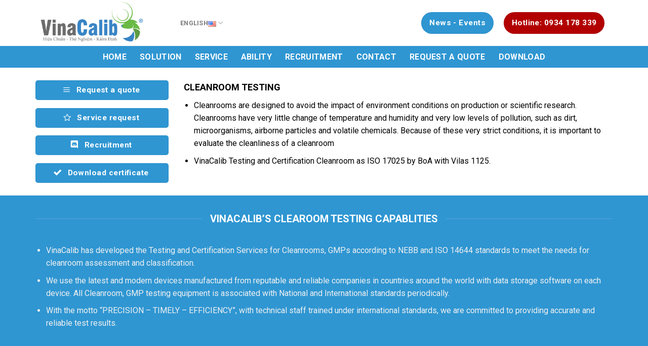

--- FILE ---
content_type: text/html; charset=UTF-8
request_url: https://vinacalib.vn/en/clean-room/
body_size: 15411
content:
<!DOCTYPE html>
<!--[if IE 9 ]> <html lang="en-US" prefix="og: https://ogp.me/ns#" class="ie9 loading-site no-js"> <![endif]-->
<!--[if IE 8 ]> <html lang="en-US" prefix="og: https://ogp.me/ns#" class="ie8 loading-site no-js"> <![endif]-->
<!--[if (gte IE 9)|!(IE)]><!--><html lang="en-US" prefix="og: https://ogp.me/ns#" class="loading-site no-js"> <!--<![endif]-->
<head>
	<meta charset="UTF-8" />
	<link rel="profile" href="http://gmpg.org/xfn/11" />
	<link rel="pingback" href="https://vinacalib.vn/xmlrpc.php" />
	<title>Trung tâm VinaCalib</title>
	<script>(function(html){html.className = html.className.replace(/\bno-js\b/,'js')})(document.documentElement);</script>
<link rel="alternate" href="https://vinacalib.vn/phong-sach/" hreflang="vi" />
<link rel="alternate" href="https://vinacalib.vn/en/clean-room/" hreflang="en" />
<meta name="viewport" content="width=device-width, initial-scale=1, maximum-scale=1" />
<!-- Search Engine Optimization by Rank Math - https://rankmath.com/ -->
<title>CLEAN ROOM - Vinacalib</title>
<meta name="description" content="Please call VinaCalib for all Calibration needs. Contact us online or call 0934 178 339 to discuss all your needs and schedule services."/>
<meta name="robots" content="index, follow, max-snippet:-1, max-video-preview:-1, max-image-preview:large"/>
<link rel="canonical" href="https://vinacalib.vn/en/clean-room/" />
<meta property="og:locale" content="en_US" />
<meta property="og:type" content="article" />
<meta property="og:title" content="CLEAN ROOM - Vinacalib" />
<meta property="og:description" content="Please call VinaCalib for all Calibration needs. Contact us online or call 0934 178 339 to discuss all your needs and schedule services." />
<meta property="og:url" content="https://vinacalib.vn/en/clean-room/" />
<meta property="og:site_name" content="Vinacalib" />
<meta property="og:updated_time" content="2023-08-09T08:51:11+00:00" />
<meta property="article:published_time" content="2023-07-11T10:02:47+00:00" />
<meta property="article:modified_time" content="2023-08-09T08:51:11+00:00" />
<meta name="twitter:card" content="summary_large_image" />
<meta name="twitter:title" content="CLEAN ROOM - Vinacalib" />
<meta name="twitter:description" content="Please call VinaCalib for all Calibration needs. Contact us online or call 0934 178 339 to discuss all your needs and schedule services." />
<meta name="twitter:label1" content="Time to read" />
<meta name="twitter:data1" content="2 minutes" />
<script type="application/ld+json" class="rank-math-schema">{"@context":"https://schema.org","@graph":[{"@type":["Person","Organization"],"@id":"https://vinacalib.vn/#person","name":"Tecra"},{"@type":"WebSite","@id":"https://vinacalib.vn/#website","url":"https://vinacalib.vn","name":"Tecra","publisher":{"@id":"https://vinacalib.vn/#person"},"inLanguage":"en-US"},{"@type":"WebPage","@id":"https://vinacalib.vn/en/clean-room/#webpage","url":"https://vinacalib.vn/en/clean-room/","name":"CLEAN ROOM - Vinacalib","datePublished":"2023-07-11T10:02:47+00:00","dateModified":"2023-08-09T08:51:11+00:00","isPartOf":{"@id":"https://vinacalib.vn/#website"},"inLanguage":"en-US"},{"@type":"Person","@id":"https://vinacalib.vn/en/author/luu/","name":"luu","url":"https://vinacalib.vn/en/author/luu/","image":{"@type":"ImageObject","@id":"https://secure.gravatar.com/avatar/058bcc26b000afed3fbed5d9e9bba12ef11b2867c71efbaf38fa2770f761c930?s=96&amp;d=mm&amp;r=g","url":"https://secure.gravatar.com/avatar/058bcc26b000afed3fbed5d9e9bba12ef11b2867c71efbaf38fa2770f761c930?s=96&amp;d=mm&amp;r=g","caption":"luu","inLanguage":"en-US"},"sameAs":["http://labone.vn/labone/tecra"]},{"@type":"Article","headline":"CLEAN ROOM - Vinacalib","datePublished":"2023-07-11T10:02:47+00:00","dateModified":"2023-08-09T08:51:11+00:00","author":{"@id":"https://vinacalib.vn/en/author/luu/","name":"luu"},"publisher":{"@id":"https://vinacalib.vn/#person"},"description":"Please call VinaCalib for all Calibration needs. Contact us online or call 0934 178 339 to discuss all your needs and schedule services.","name":"CLEAN ROOM - Vinacalib","@id":"https://vinacalib.vn/en/clean-room/#richSnippet","isPartOf":{"@id":"https://vinacalib.vn/en/clean-room/#webpage"},"inLanguage":"en-US","mainEntityOfPage":{"@id":"https://vinacalib.vn/en/clean-room/#webpage"}}]}</script>
<!-- /Rank Math WordPress SEO plugin -->

<link rel='dns-prefetch' href='//stats.wp.com' />
<link rel='dns-prefetch' href='//fonts.googleapis.com' />
<link rel="alternate" type="application/rss+xml" title="Vinacalib &raquo; Feed" href="https://vinacalib.vn/en/feed/" />
<link rel="alternate" type="application/rss+xml" title="Vinacalib &raquo; Comments Feed" href="https://vinacalib.vn/en/comments/feed/" />
<link rel="alternate" title="oEmbed (JSON)" type="application/json+oembed" href="https://vinacalib.vn/wp-json/oembed/1.0/embed?url=https%3A%2F%2Fvinacalib.vn%2Fen%2Fclean-room%2F" />
<link rel="alternate" title="oEmbed (XML)" type="text/xml+oembed" href="https://vinacalib.vn/wp-json/oembed/1.0/embed?url=https%3A%2F%2Fvinacalib.vn%2Fen%2Fclean-room%2F&#038;format=xml" />
<style id='wp-img-auto-sizes-contain-inline-css' type='text/css'>
img:is([sizes=auto i],[sizes^="auto," i]){contain-intrinsic-size:3000px 1500px}
/*# sourceURL=wp-img-auto-sizes-contain-inline-css */
</style>
<link rel='stylesheet' id='dashicons-css' href='https://vinacalib.vn/wp-includes/css/dashicons.min.css?ver=6.9' type='text/css' media='all' />
<link rel='stylesheet' id='menu-icons-extra-css' href='https://vinacalib.vn/wp-content/plugins/ot-flatsome-vertical-menu/libs/menu-icons/css/extra.min.css?ver=0.12.2' type='text/css' media='all' />
<style id='wp-emoji-styles-inline-css' type='text/css'>

	img.wp-smiley, img.emoji {
		display: inline !important;
		border: none !important;
		box-shadow: none !important;
		height: 1em !important;
		width: 1em !important;
		margin: 0 0.07em !important;
		vertical-align: -0.1em !important;
		background: none !important;
		padding: 0 !important;
	}
/*# sourceURL=wp-emoji-styles-inline-css */
</style>
<style id='wp-block-library-inline-css' type='text/css'>
:root{--wp-block-synced-color:#7a00df;--wp-block-synced-color--rgb:122,0,223;--wp-bound-block-color:var(--wp-block-synced-color);--wp-editor-canvas-background:#ddd;--wp-admin-theme-color:#007cba;--wp-admin-theme-color--rgb:0,124,186;--wp-admin-theme-color-darker-10:#006ba1;--wp-admin-theme-color-darker-10--rgb:0,107,160.5;--wp-admin-theme-color-darker-20:#005a87;--wp-admin-theme-color-darker-20--rgb:0,90,135;--wp-admin-border-width-focus:2px}@media (min-resolution:192dpi){:root{--wp-admin-border-width-focus:1.5px}}.wp-element-button{cursor:pointer}:root .has-very-light-gray-background-color{background-color:#eee}:root .has-very-dark-gray-background-color{background-color:#313131}:root .has-very-light-gray-color{color:#eee}:root .has-very-dark-gray-color{color:#313131}:root .has-vivid-green-cyan-to-vivid-cyan-blue-gradient-background{background:linear-gradient(135deg,#00d084,#0693e3)}:root .has-purple-crush-gradient-background{background:linear-gradient(135deg,#34e2e4,#4721fb 50%,#ab1dfe)}:root .has-hazy-dawn-gradient-background{background:linear-gradient(135deg,#faaca8,#dad0ec)}:root .has-subdued-olive-gradient-background{background:linear-gradient(135deg,#fafae1,#67a671)}:root .has-atomic-cream-gradient-background{background:linear-gradient(135deg,#fdd79a,#004a59)}:root .has-nightshade-gradient-background{background:linear-gradient(135deg,#330968,#31cdcf)}:root .has-midnight-gradient-background{background:linear-gradient(135deg,#020381,#2874fc)}:root{--wp--preset--font-size--normal:16px;--wp--preset--font-size--huge:42px}.has-regular-font-size{font-size:1em}.has-larger-font-size{font-size:2.625em}.has-normal-font-size{font-size:var(--wp--preset--font-size--normal)}.has-huge-font-size{font-size:var(--wp--preset--font-size--huge)}.has-text-align-center{text-align:center}.has-text-align-left{text-align:left}.has-text-align-right{text-align:right}.has-fit-text{white-space:nowrap!important}#end-resizable-editor-section{display:none}.aligncenter{clear:both}.items-justified-left{justify-content:flex-start}.items-justified-center{justify-content:center}.items-justified-right{justify-content:flex-end}.items-justified-space-between{justify-content:space-between}.screen-reader-text{border:0;clip-path:inset(50%);height:1px;margin:-1px;overflow:hidden;padding:0;position:absolute;width:1px;word-wrap:normal!important}.screen-reader-text:focus{background-color:#ddd;clip-path:none;color:#444;display:block;font-size:1em;height:auto;left:5px;line-height:normal;padding:15px 23px 14px;text-decoration:none;top:5px;width:auto;z-index:100000}html :where(.has-border-color){border-style:solid}html :where([style*=border-top-color]){border-top-style:solid}html :where([style*=border-right-color]){border-right-style:solid}html :where([style*=border-bottom-color]){border-bottom-style:solid}html :where([style*=border-left-color]){border-left-style:solid}html :where([style*=border-width]){border-style:solid}html :where([style*=border-top-width]){border-top-style:solid}html :where([style*=border-right-width]){border-right-style:solid}html :where([style*=border-bottom-width]){border-bottom-style:solid}html :where([style*=border-left-width]){border-left-style:solid}html :where(img[class*=wp-image-]){height:auto;max-width:100%}:where(figure){margin:0 0 1em}html :where(.is-position-sticky){--wp-admin--admin-bar--position-offset:var(--wp-admin--admin-bar--height,0px)}@media screen and (max-width:600px){html :where(.is-position-sticky){--wp-admin--admin-bar--position-offset:0px}}

/*# sourceURL=wp-block-library-inline-css */
</style><style id='global-styles-inline-css' type='text/css'>
:root{--wp--preset--aspect-ratio--square: 1;--wp--preset--aspect-ratio--4-3: 4/3;--wp--preset--aspect-ratio--3-4: 3/4;--wp--preset--aspect-ratio--3-2: 3/2;--wp--preset--aspect-ratio--2-3: 2/3;--wp--preset--aspect-ratio--16-9: 16/9;--wp--preset--aspect-ratio--9-16: 9/16;--wp--preset--color--black: #000000;--wp--preset--color--cyan-bluish-gray: #abb8c3;--wp--preset--color--white: #ffffff;--wp--preset--color--pale-pink: #f78da7;--wp--preset--color--vivid-red: #cf2e2e;--wp--preset--color--luminous-vivid-orange: #ff6900;--wp--preset--color--luminous-vivid-amber: #fcb900;--wp--preset--color--light-green-cyan: #7bdcb5;--wp--preset--color--vivid-green-cyan: #00d084;--wp--preset--color--pale-cyan-blue: #8ed1fc;--wp--preset--color--vivid-cyan-blue: #0693e3;--wp--preset--color--vivid-purple: #9b51e0;--wp--preset--gradient--vivid-cyan-blue-to-vivid-purple: linear-gradient(135deg,rgb(6,147,227) 0%,rgb(155,81,224) 100%);--wp--preset--gradient--light-green-cyan-to-vivid-green-cyan: linear-gradient(135deg,rgb(122,220,180) 0%,rgb(0,208,130) 100%);--wp--preset--gradient--luminous-vivid-amber-to-luminous-vivid-orange: linear-gradient(135deg,rgb(252,185,0) 0%,rgb(255,105,0) 100%);--wp--preset--gradient--luminous-vivid-orange-to-vivid-red: linear-gradient(135deg,rgb(255,105,0) 0%,rgb(207,46,46) 100%);--wp--preset--gradient--very-light-gray-to-cyan-bluish-gray: linear-gradient(135deg,rgb(238,238,238) 0%,rgb(169,184,195) 100%);--wp--preset--gradient--cool-to-warm-spectrum: linear-gradient(135deg,rgb(74,234,220) 0%,rgb(151,120,209) 20%,rgb(207,42,186) 40%,rgb(238,44,130) 60%,rgb(251,105,98) 80%,rgb(254,248,76) 100%);--wp--preset--gradient--blush-light-purple: linear-gradient(135deg,rgb(255,206,236) 0%,rgb(152,150,240) 100%);--wp--preset--gradient--blush-bordeaux: linear-gradient(135deg,rgb(254,205,165) 0%,rgb(254,45,45) 50%,rgb(107,0,62) 100%);--wp--preset--gradient--luminous-dusk: linear-gradient(135deg,rgb(255,203,112) 0%,rgb(199,81,192) 50%,rgb(65,88,208) 100%);--wp--preset--gradient--pale-ocean: linear-gradient(135deg,rgb(255,245,203) 0%,rgb(182,227,212) 50%,rgb(51,167,181) 100%);--wp--preset--gradient--electric-grass: linear-gradient(135deg,rgb(202,248,128) 0%,rgb(113,206,126) 100%);--wp--preset--gradient--midnight: linear-gradient(135deg,rgb(2,3,129) 0%,rgb(40,116,252) 100%);--wp--preset--font-size--small: 13px;--wp--preset--font-size--medium: 20px;--wp--preset--font-size--large: 36px;--wp--preset--font-size--x-large: 42px;--wp--preset--spacing--20: 0.44rem;--wp--preset--spacing--30: 0.67rem;--wp--preset--spacing--40: 1rem;--wp--preset--spacing--50: 1.5rem;--wp--preset--spacing--60: 2.25rem;--wp--preset--spacing--70: 3.38rem;--wp--preset--spacing--80: 5.06rem;--wp--preset--shadow--natural: 6px 6px 9px rgba(0, 0, 0, 0.2);--wp--preset--shadow--deep: 12px 12px 50px rgba(0, 0, 0, 0.4);--wp--preset--shadow--sharp: 6px 6px 0px rgba(0, 0, 0, 0.2);--wp--preset--shadow--outlined: 6px 6px 0px -3px rgb(255, 255, 255), 6px 6px rgb(0, 0, 0);--wp--preset--shadow--crisp: 6px 6px 0px rgb(0, 0, 0);}:where(.is-layout-flex){gap: 0.5em;}:where(.is-layout-grid){gap: 0.5em;}body .is-layout-flex{display: flex;}.is-layout-flex{flex-wrap: wrap;align-items: center;}.is-layout-flex > :is(*, div){margin: 0;}body .is-layout-grid{display: grid;}.is-layout-grid > :is(*, div){margin: 0;}:where(.wp-block-columns.is-layout-flex){gap: 2em;}:where(.wp-block-columns.is-layout-grid){gap: 2em;}:where(.wp-block-post-template.is-layout-flex){gap: 1.25em;}:where(.wp-block-post-template.is-layout-grid){gap: 1.25em;}.has-black-color{color: var(--wp--preset--color--black) !important;}.has-cyan-bluish-gray-color{color: var(--wp--preset--color--cyan-bluish-gray) !important;}.has-white-color{color: var(--wp--preset--color--white) !important;}.has-pale-pink-color{color: var(--wp--preset--color--pale-pink) !important;}.has-vivid-red-color{color: var(--wp--preset--color--vivid-red) !important;}.has-luminous-vivid-orange-color{color: var(--wp--preset--color--luminous-vivid-orange) !important;}.has-luminous-vivid-amber-color{color: var(--wp--preset--color--luminous-vivid-amber) !important;}.has-light-green-cyan-color{color: var(--wp--preset--color--light-green-cyan) !important;}.has-vivid-green-cyan-color{color: var(--wp--preset--color--vivid-green-cyan) !important;}.has-pale-cyan-blue-color{color: var(--wp--preset--color--pale-cyan-blue) !important;}.has-vivid-cyan-blue-color{color: var(--wp--preset--color--vivid-cyan-blue) !important;}.has-vivid-purple-color{color: var(--wp--preset--color--vivid-purple) !important;}.has-black-background-color{background-color: var(--wp--preset--color--black) !important;}.has-cyan-bluish-gray-background-color{background-color: var(--wp--preset--color--cyan-bluish-gray) !important;}.has-white-background-color{background-color: var(--wp--preset--color--white) !important;}.has-pale-pink-background-color{background-color: var(--wp--preset--color--pale-pink) !important;}.has-vivid-red-background-color{background-color: var(--wp--preset--color--vivid-red) !important;}.has-luminous-vivid-orange-background-color{background-color: var(--wp--preset--color--luminous-vivid-orange) !important;}.has-luminous-vivid-amber-background-color{background-color: var(--wp--preset--color--luminous-vivid-amber) !important;}.has-light-green-cyan-background-color{background-color: var(--wp--preset--color--light-green-cyan) !important;}.has-vivid-green-cyan-background-color{background-color: var(--wp--preset--color--vivid-green-cyan) !important;}.has-pale-cyan-blue-background-color{background-color: var(--wp--preset--color--pale-cyan-blue) !important;}.has-vivid-cyan-blue-background-color{background-color: var(--wp--preset--color--vivid-cyan-blue) !important;}.has-vivid-purple-background-color{background-color: var(--wp--preset--color--vivid-purple) !important;}.has-black-border-color{border-color: var(--wp--preset--color--black) !important;}.has-cyan-bluish-gray-border-color{border-color: var(--wp--preset--color--cyan-bluish-gray) !important;}.has-white-border-color{border-color: var(--wp--preset--color--white) !important;}.has-pale-pink-border-color{border-color: var(--wp--preset--color--pale-pink) !important;}.has-vivid-red-border-color{border-color: var(--wp--preset--color--vivid-red) !important;}.has-luminous-vivid-orange-border-color{border-color: var(--wp--preset--color--luminous-vivid-orange) !important;}.has-luminous-vivid-amber-border-color{border-color: var(--wp--preset--color--luminous-vivid-amber) !important;}.has-light-green-cyan-border-color{border-color: var(--wp--preset--color--light-green-cyan) !important;}.has-vivid-green-cyan-border-color{border-color: var(--wp--preset--color--vivid-green-cyan) !important;}.has-pale-cyan-blue-border-color{border-color: var(--wp--preset--color--pale-cyan-blue) !important;}.has-vivid-cyan-blue-border-color{border-color: var(--wp--preset--color--vivid-cyan-blue) !important;}.has-vivid-purple-border-color{border-color: var(--wp--preset--color--vivid-purple) !important;}.has-vivid-cyan-blue-to-vivid-purple-gradient-background{background: var(--wp--preset--gradient--vivid-cyan-blue-to-vivid-purple) !important;}.has-light-green-cyan-to-vivid-green-cyan-gradient-background{background: var(--wp--preset--gradient--light-green-cyan-to-vivid-green-cyan) !important;}.has-luminous-vivid-amber-to-luminous-vivid-orange-gradient-background{background: var(--wp--preset--gradient--luminous-vivid-amber-to-luminous-vivid-orange) !important;}.has-luminous-vivid-orange-to-vivid-red-gradient-background{background: var(--wp--preset--gradient--luminous-vivid-orange-to-vivid-red) !important;}.has-very-light-gray-to-cyan-bluish-gray-gradient-background{background: var(--wp--preset--gradient--very-light-gray-to-cyan-bluish-gray) !important;}.has-cool-to-warm-spectrum-gradient-background{background: var(--wp--preset--gradient--cool-to-warm-spectrum) !important;}.has-blush-light-purple-gradient-background{background: var(--wp--preset--gradient--blush-light-purple) !important;}.has-blush-bordeaux-gradient-background{background: var(--wp--preset--gradient--blush-bordeaux) !important;}.has-luminous-dusk-gradient-background{background: var(--wp--preset--gradient--luminous-dusk) !important;}.has-pale-ocean-gradient-background{background: var(--wp--preset--gradient--pale-ocean) !important;}.has-electric-grass-gradient-background{background: var(--wp--preset--gradient--electric-grass) !important;}.has-midnight-gradient-background{background: var(--wp--preset--gradient--midnight) !important;}.has-small-font-size{font-size: var(--wp--preset--font-size--small) !important;}.has-medium-font-size{font-size: var(--wp--preset--font-size--medium) !important;}.has-large-font-size{font-size: var(--wp--preset--font-size--large) !important;}.has-x-large-font-size{font-size: var(--wp--preset--font-size--x-large) !important;}
/*# sourceURL=global-styles-inline-css */
</style>

<style id='classic-theme-styles-inline-css' type='text/css'>
/*! This file is auto-generated */
.wp-block-button__link{color:#fff;background-color:#32373c;border-radius:9999px;box-shadow:none;text-decoration:none;padding:calc(.667em + 2px) calc(1.333em + 2px);font-size:1.125em}.wp-block-file__button{background:#32373c;color:#fff;text-decoration:none}
/*# sourceURL=/wp-includes/css/classic-themes.min.css */
</style>
<link rel='stylesheet' id='ot-vertical-menu-css-css' href='https://vinacalib.vn/wp-content/plugins/ot-flatsome-vertical-menu/assets/css/style.css?ver=1.2.3' type='text/css' media='all' />
<style id='woocommerce-inline-inline-css' type='text/css'>
.woocommerce form .form-row .required { visibility: visible; }
/*# sourceURL=woocommerce-inline-inline-css */
</style>
<link rel='stylesheet' id='flatsome-ninjaforms-css' href='https://vinacalib.vn/wp-content/themes/flatsome/inc/integrations/ninjaforms/ninjaforms.css?ver=6.9' type='text/css' media='all' />
<link rel='stylesheet' id='flatsome-main-css' href='https://vinacalib.vn/wp-content/themes/flatsome/assets/css/flatsome.css?ver=3.14.2' type='text/css' media='all' />
<style id='flatsome-main-inline-css' type='text/css'>
@font-face {
				font-family: "fl-icons";
				font-display: block;
				src: url(https://vinacalib.vn/wp-content/themes/flatsome/assets/css/icons/fl-icons.eot?v=3.14.2);
				src:
					url(https://vinacalib.vn/wp-content/themes/flatsome/assets/css/icons/fl-icons.eot#iefix?v=3.14.2) format("embedded-opentype"),
					url(https://vinacalib.vn/wp-content/themes/flatsome/assets/css/icons/fl-icons.woff2?v=3.14.2) format("woff2"),
					url(https://vinacalib.vn/wp-content/themes/flatsome/assets/css/icons/fl-icons.ttf?v=3.14.2) format("truetype"),
					url(https://vinacalib.vn/wp-content/themes/flatsome/assets/css/icons/fl-icons.woff?v=3.14.2) format("woff"),
					url(https://vinacalib.vn/wp-content/themes/flatsome/assets/css/icons/fl-icons.svg?v=3.14.2#fl-icons) format("svg");
			}
/*# sourceURL=flatsome-main-inline-css */
</style>
<link rel='stylesheet' id='flatsome-shop-css' href='https://vinacalib.vn/wp-content/themes/flatsome/assets/css/flatsome-shop.css?ver=3.14.2' type='text/css' media='all' />
<link rel='stylesheet' id='flatsome-style-css' href='https://vinacalib.vn/wp-content/themes/tecra/style.css?ver=3.0' type='text/css' media='all' />
<link rel='stylesheet' id='flatsome-googlefonts-css' href='//fonts.googleapis.com/css?family=Roboto%3Aregular%2C700%2Cregular%2C700%2Cregular&#038;display=swap&#038;ver=3.9' type='text/css' media='all' />
<script type="text/javascript" src="https://vinacalib.vn/wp-includes/js/dist/hooks.min.js?ver=dd5603f07f9220ed27f1" id="wp-hooks-js"></script>
<script type="text/javascript" src="https://stats.wp.com/w.js?ver=202604" id="woo-tracks-js"></script>
<script type="text/javascript" src="https://vinacalib.vn/wp-includes/js/jquery/jquery.min.js?ver=3.7.1" id="jquery-core-js"></script>
<script type="text/javascript" src="https://vinacalib.vn/wp-includes/js/jquery/jquery-migrate.min.js?ver=3.4.1" id="jquery-migrate-js"></script>
<link rel="https://api.w.org/" href="https://vinacalib.vn/wp-json/" /><link rel="alternate" title="JSON" type="application/json" href="https://vinacalib.vn/wp-json/wp/v2/pages/1039" /><link rel="EditURI" type="application/rsd+xml" title="RSD" href="https://vinacalib.vn/xmlrpc.php?rsd" />
<meta name="generator" content="WordPress 6.9" />
<link rel='shortlink' href='https://vinacalib.vn/?p=1039' />
<style>.bg{opacity: 0; transition: opacity 1s; -webkit-transition: opacity 1s;} .bg-loaded{opacity: 1;}</style><!--[if IE]><link rel="stylesheet" type="text/css" href="https://vinacalib.vn/wp-content/themes/flatsome/assets/css/ie-fallback.css"><script src="//cdnjs.cloudflare.com/ajax/libs/html5shiv/3.6.1/html5shiv.js"></script><script>var head = document.getElementsByTagName('head')[0],style = document.createElement('style');style.type = 'text/css';style.styleSheet.cssText = ':before,:after{content:none !important';head.appendChild(style);setTimeout(function(){head.removeChild(style);}, 0);</script><script src="https://vinacalib.vn/wp-content/themes/flatsome/assets/libs/ie-flexibility.js"></script><![endif]-->	<noscript><style>.woocommerce-product-gallery{ opacity: 1 !important; }</style></noscript>
	<link rel="icon" href="https://vinacalib.vn/wp-content/uploads/2022/07/cropped-Tong-hop-logo-05-32x32.jpg" sizes="32x32" />
<link rel="icon" href="https://vinacalib.vn/wp-content/uploads/2022/07/cropped-Tong-hop-logo-05-192x192.jpg" sizes="192x192" />
<link rel="apple-touch-icon" href="https://vinacalib.vn/wp-content/uploads/2022/07/cropped-Tong-hop-logo-05-180x180.jpg" />
<meta name="msapplication-TileImage" content="https://vinacalib.vn/wp-content/uploads/2022/07/cropped-Tong-hop-logo-05-270x270.jpg" />
<style id="custom-css" type="text/css">:root {--primary-color: #2f96d2;}.full-width .ubermenu-nav, .container, .row{max-width: 1170px}.row.row-collapse{max-width: 1140px}.row.row-small{max-width: 1162.5px}.row.row-large{max-width: 1200px}.header-main{height: 91px}#logo img{max-height: 91px}#logo{width:256px;}.header-bottom{min-height: 43px}.header-top{min-height: 30px}.transparent .header-main{height: 30px}.transparent #logo img{max-height: 30px}.has-transparent + .page-title:first-of-type,.has-transparent + #main > .page-title,.has-transparent + #main > div > .page-title,.has-transparent + #main .page-header-wrapper:first-of-type .page-title{padding-top: 80px;}.header.show-on-scroll,.stuck .header-main{height:70px!important}.stuck #logo img{max-height: 70px!important}.header-bg-color, .header-wrapper {background-color: rgba(255,255,255,0.9)}.header-bottom {background-color: #2f96d2}.stuck .header-main .nav > li > a{line-height: 50px }.header-bottom-nav > li > a{line-height: 16px }@media (max-width: 549px) {.header-main{height: 70px}#logo img{max-height: 70px}}/* Color */.accordion-title.active, .has-icon-bg .icon .icon-inner,.logo a, .primary.is-underline, .primary.is-link, .badge-outline .badge-inner, .nav-outline > li.active> a,.nav-outline >li.active > a, .cart-icon strong,[data-color='primary'], .is-outline.primary{color: #2f96d2;}/* Color !important */[data-text-color="primary"]{color: #2f96d2!important;}/* Background Color */[data-text-bg="primary"]{background-color: #2f96d2;}/* Background */.scroll-to-bullets a,.featured-title, .label-new.menu-item > a:after, .nav-pagination > li > .current,.nav-pagination > li > span:hover,.nav-pagination > li > a:hover,.has-hover:hover .badge-outline .badge-inner,button[type="submit"], .button.wc-forward:not(.checkout):not(.checkout-button), .button.submit-button, .button.primary:not(.is-outline),.featured-table .title,.is-outline:hover, .has-icon:hover .icon-label,.nav-dropdown-bold .nav-column li > a:hover, .nav-dropdown.nav-dropdown-bold > li > a:hover, .nav-dropdown-bold.dark .nav-column li > a:hover, .nav-dropdown.nav-dropdown-bold.dark > li > a:hover, .is-outline:hover, .tagcloud a:hover,.grid-tools a, input[type='submit']:not(.is-form), .box-badge:hover .box-text, input.button.alt,.nav-box > li > a:hover,.nav-box > li.active > a,.nav-pills > li.active > a ,.current-dropdown .cart-icon strong, .cart-icon:hover strong, .nav-line-bottom > li > a:before, .nav-line-grow > li > a:before, .nav-line > li > a:before,.banner, .header-top, .slider-nav-circle .flickity-prev-next-button:hover svg, .slider-nav-circle .flickity-prev-next-button:hover .arrow, .primary.is-outline:hover, .button.primary:not(.is-outline), input[type='submit'].primary, input[type='submit'].primary, input[type='reset'].button, input[type='button'].primary, .badge-inner{background-color: #2f96d2;}/* Border */.nav-vertical.nav-tabs > li.active > a,.scroll-to-bullets a.active,.nav-pagination > li > .current,.nav-pagination > li > span:hover,.nav-pagination > li > a:hover,.has-hover:hover .badge-outline .badge-inner,.accordion-title.active,.featured-table,.is-outline:hover, .tagcloud a:hover,blockquote, .has-border, .cart-icon strong:after,.cart-icon strong,.blockUI:before, .processing:before,.loading-spin, .slider-nav-circle .flickity-prev-next-button:hover svg, .slider-nav-circle .flickity-prev-next-button:hover .arrow, .primary.is-outline:hover{border-color: #2f96d2}.nav-tabs > li.active > a{border-top-color: #2f96d2}.widget_shopping_cart_content .blockUI.blockOverlay:before { border-left-color: #2f96d2 }.woocommerce-checkout-review-order .blockUI.blockOverlay:before { border-left-color: #2f96d2 }/* Fill */.slider .flickity-prev-next-button:hover svg,.slider .flickity-prev-next-button:hover .arrow{fill: #2f96d2;}/* Background Color */[data-icon-label]:after, .secondary.is-underline:hover,.secondary.is-outline:hover,.icon-label,.button.secondary:not(.is-outline),.button.alt:not(.is-outline), .badge-inner.on-sale, .button.checkout, .single_add_to_cart_button, .current .breadcrumb-step{ background-color:#7bd3f7; }[data-text-bg="secondary"]{background-color: #7bd3f7;}/* Color */.secondary.is-underline,.secondary.is-link, .secondary.is-outline,.stars a.active, .star-rating:before, .woocommerce-page .star-rating:before,.star-rating span:before, .color-secondary{color: #7bd3f7}/* Color !important */[data-text-color="secondary"]{color: #7bd3f7!important;}/* Border */.secondary.is-outline:hover{border-color:#7bd3f7}.success.is-underline:hover,.success.is-outline:hover,.success{background-color: #8c8c8c}.success-color, .success.is-link, .success.is-outline{color: #8c8c8c;}.success-border{border-color: #8c8c8c!important;}/* Color !important */[data-text-color="success"]{color: #8c8c8c!important;}/* Background Color */[data-text-bg="success"]{background-color: #8c8c8c;}body{font-family:"Roboto", sans-serif}body{font-weight: 0}body{color: #000000}.nav > li > a {font-family:"Roboto", sans-serif;}.mobile-sidebar-levels-2 .nav > li > ul > li > a {font-family:"Roboto", sans-serif;}.nav > li > a {font-weight: 700;}.mobile-sidebar-levels-2 .nav > li > ul > li > a {font-weight: 700;}h1,h2,h3,h4,h5,h6,.heading-font, .off-canvas-center .nav-sidebar.nav-vertical > li > a{font-family: "Roboto", sans-serif;}h1,h2,h3,h4,h5,h6,.heading-font,.banner h1,.banner h2{font-weight: 700;}h1,h2,h3,h4,h5,h6,.heading-font{color: #000000;}.alt-font{font-family: "Roboto", sans-serif;}.alt-font{font-weight: 0!important;}.header:not(.transparent) .header-bottom-nav.nav > li > a{color: #ffffff;}a{color: #1e73be;}a:hover{color: #0666bb;}.tagcloud a:hover{border-color: #0666bb;background-color: #0666bb;}@media screen and (min-width: 550px){.products .box-vertical .box-image{min-width: 300px!important;width: 300px!important;}}.label-new.menu-item > a:after{content:"New";}.label-hot.menu-item > a:after{content:"Hot";}.label-sale.menu-item > a:after{content:"Sale";}.label-popular.menu-item > a:after{content:"Popular";}</style>		<style type="text/css" id="wp-custom-css">
			.page-wrapper .page-title{
	text-align: left;
  margin-left: 20%;
}
#nf-form-title-2 h3,#nf-form-title-3 h3{
	font-size: 25px;
}
#nf-field-18-container,#nf-field-33-container{
	margin-left:0;
}
.nf-form-content input[type=button]{
	background: white !important;
  color:#2F96D2 !important;
  transition: all .5s;
  border-radius: 20px;
	border:solid 2px #2F96D2 !important;
  padding: 4px 30px 5px 30px;
}
.nf-form-content input[type=button]:hover{
	background-color:#2F96D2 !important;
	color:white !important;
}
.nf-form-content input:not([type=button]),.nf-form-content .ninja-forms-field{
	border-radius:10px !important;
}
.sec-nl-bottom,.sec-gt-content-vi,.sec-tc-content-vi,.sec-tc-content-en{
	margin-bottom:30px;
}
.col-content-nl .text{
	padding:0 0 0 50px;
}
.col-content-nl-en .text{
	padding:0 40px;
}
.absolute-footer {
	background-color:#2F96D2;
}
.medium-logo-center li.current-dropdown>.nav-dropdown{
 top: 48px !important;
}
.nav-dropdown-has-border .nav-dropdown{
	border: 3px solid #2F96D2 !important;
  border-radius: 10px;
  padding: 4px 20px;
}
.tab-title-content-vi a:hover{
	color:#2F96D2 !important;
	border-bottom:3px solid #2F96D2;
}
.tab-title-content-vi .active a:hover{
	padding-top:0 !important;
}
.tab-title-content-vi .tab-panels{
	padding-top:0;
	margin-top:20px
}
.tab-title-content-vi{
	border-bottom: 1px dashed #2F96D2;
}
.col-conetnt-img-td{
	z-index:999;
}
#nf-label-field-18,#nf-label-field-21,#nf-label-field-22,#nf-label-field-23,#nf-field-11,#nf-label-field-7,#nf-label-field-19,#nf-label-field-6,#nf-label-field-20,#nf-label-field-26,#nf-label-field-33,#nf-label-field-34,#nf-label-field-25,#nf-label-field-27,#nf-label-field-31,#nf-label-field-30,#nf-label-field-29,#nf-field-28{
  margin-top: -18px !important;
}
#nf-field-17,#nf-field-7,#nf-field-18,#nf-field-19,#nf-field-6,#nf-field-20,#nf-field-21,#nf-field-32,#nf-field-26,#nf-field-33,#nf-field-34,#nf-field-25,#nf-field-27,#nf-field-31{
	height:40px;
	border:2px solid #2F96D2;
}
.listradio-wrap .nf-field-element label:after{
	border: 2px solid #2F96D2 !important;
}
#nf-form-title-2 h3,#nf-form-title-3 h3{
	margin-top: -15px;
  text-align: center;
}
.forms-collection td{
  border-bottom:0;
}
@media (max-width: 575px) and (min-width:0px) {
.col-content-nl .text,.col-content-nl-en .text{
	padding:0 10px;
}
#nf-label-field-18,#nf-label-field-21,#nf-label-field-22,#nf-label-field-23,#nf-field-11{
  margin-top: -16px !important;
}
#nf-label-field-7,#nf-label-field-19,#nf-label-field-6,#nf-label-field-20{
	margin-top:0 !important;
}
#nf-label-field-26,#nf-label-field-34,#nf-label-field-25,#nf-label-field-27{
	margin-top:5px !important;	
}
}		</style>
		</head>

<body class="wp-singular page-template page-template-page-blank page-template-page-blank-php page page-id-1039 wp-theme-flatsome wp-child-theme-tecra theme-flatsome ot-vertical-menu woocommerce-no-js lightbox nav-dropdown-has-arrow nav-dropdown-has-shadow nav-dropdown-has-border">


<a class="skip-link screen-reader-text" href="#main">Skip to content</a>

<div id="wrapper">

	
	<header id="header" class="header has-sticky sticky-jump">
		<div class="header-wrapper">
			<div id="masthead" class="header-main ">
      <div class="header-inner flex-row container logo-left medium-logo-center" role="navigation">

          <!-- Logo -->
          <div id="logo" class="flex-col logo">
            <!-- Header logo -->
<a href="https://vinacalib.vn/en/home/" title="Vinacalib - Vinacalib" rel="home">
    <img width="256" height="91" src="http://demo.vinacalib.vn/wp-content/uploads/2022/09/Logo-VinaCalib-VNI.jpg" class="header_logo header-logo" alt="Vinacalib"/><img  width="256" height="91" src="http://demo.vinacalib.vn/wp-content/uploads/2022/09/Logo-VinaCalib-VNI.jpg" class="header-logo-dark" alt="Vinacalib"/></a>
          </div>

          <!-- Mobile Left Elements -->
          <div class="flex-col show-for-medium flex-left">
            <ul class="mobile-nav nav nav-left ">
              <li class="nav-icon has-icon">
  		<a href="#" data-open="#main-menu" data-pos="left" data-bg="main-menu-overlay" data-color="" class="is-small" aria-label="Menu" aria-controls="main-menu" aria-expanded="false">
		
		  <i class="icon-menu" ></i>
		  		</a>
	</li>            </ul>
          </div>

          <!-- Left Elements -->
          <div class="flex-col hide-for-medium flex-left
            flex-grow">
            <ul class="header-nav header-nav-main nav nav-left  nav-spacing-xlarge nav-uppercase" >
              <li class="has-dropdown header-language-dropdown">
	<a href="#">
		English		<i class="image-icon"><img src="https://vinacalib.vn/wp-content/plugins/polylang/flags/us.png" alt="English"/></i>		<i class="icon-angle-down" ></i>	</a>
	<ul class="nav-dropdown nav-dropdown-default">
		<li><a href="https://vinacalib.vn/phong-sach/" hreflang="vi"><i class="icon-image"><img src="https://vinacalib.vn/wp-content/plugins/polylang/flags/vn.png" alt="Tiếng Việt"/></i> Tiếng Việt</a></li><li><a href="https://vinacalib.vn/en/clean-room/" hreflang="en"><i class="icon-image"><img src="https://vinacalib.vn/wp-content/plugins/polylang/flags/us.png" alt="English"/></i> English</a></li>	</ul>
</li>
            </ul>
          </div>

          <!-- Right Elements -->
          <div class="flex-col hide-for-medium flex-right">
            <ul class="header-nav header-nav-main nav nav-right  nav-spacing-xlarge nav-uppercase">
              <li class="header-block"><div class="header-block-block-1"><a href="https://vinacalib.vn/en/blog/" target="_self" class="button primary lowercase"  style="border-radius:50px;padding:2px 15px 2px 15px;">
    <span>News - Events</span>
  </a>


<a href="tel:0934178339" target="_self" class="button alert lowercase"  style="border-radius:50px;padding:2px 15px 2px 15px;">
    <span>Hotline: 0934 178 339</span>
  </a>
</div></li>            </ul>
          </div>

          <!-- Mobile Right Elements -->
          <div class="flex-col show-for-medium flex-right">
            <ul class="mobile-nav nav nav-right ">
                          </ul>
          </div>

      </div>
     
      </div><div id="wide-nav" class="header-bottom wide-nav nav-dark flex-has-center hide-for-medium">
    <div class="flex-row container">

            
                        <div class="flex-col hide-for-medium flex-center">
                <ul class="nav header-nav header-bottom-nav nav-center  nav-size-large nav-spacing-xlarge nav-uppercase">
                    <li id="menu-item-874" class="menu-item menu-item-type-post_type menu-item-object-page menu-item-home menu-item-874 menu-item-design-default"><a href="https://vinacalib.vn/en/home/" class="nav-top-link">Home</a></li>
<li id="menu-item-877" class="menu-item menu-item-type-post_type menu-item-object-page menu-item-877 menu-item-design-default"><a href="https://vinacalib.vn/en/solution/" class="nav-top-link">Solution</a></li>
<li id="menu-item-878" class="menu-item menu-item-type-post_type menu-item-object-page menu-item-878 menu-item-design-default"><a href="https://vinacalib.vn/en/service/" class="nav-top-link">service</a></li>
<li id="menu-item-881" class="menu-item menu-item-type-post_type menu-item-object-page menu-item-881 menu-item-design-default"><a href="https://vinacalib.vn/en/ability/" class="nav-top-link">ability</a></li>
<li id="menu-item-884" class="menu-item menu-item-type-post_type menu-item-object-page menu-item-884 menu-item-design-default"><a href="https://vinacalib.vn/en/recruitment/" class="nav-top-link">recruitment</a></li>
<li id="menu-item-887" class="menu-item menu-item-type-post_type menu-item-object-page menu-item-887 menu-item-design-default"><a href="https://vinacalib.vn/en/contact/" class="nav-top-link">contact</a></li>
<li id="menu-item-890" class="menu-item menu-item-type-post_type menu-item-object-page menu-item-890 menu-item-design-default"><a href="https://vinacalib.vn/en/request-a-quote/" class="nav-top-link">request a quote</a></li>
<li id="menu-item-3287" class="menu-item menu-item-type-custom menu-item-object-custom menu-item-3287 menu-item-design-default"><a href="https://vinacalib.com.vn/" class="nav-top-link">Download</a></li>
                </ul>
            </div>
            
            
            
    </div>
</div>

<div class="header-bg-container fill"><div class="header-bg-image fill"></div><div class="header-bg-color fill"></div></div>		</div>
	</header>

	
	<main id="main" class="">


<div id="content" role="main" class="content-area">

		
				<section class="section" id="section_513848644">
		<div class="bg section-bg fill bg-fill  bg-loaded" >

			
			
			

		</div>

		<div class="section-content relative">
			
<div class="row"  id="row-1420236105">

	<div id="col-986337118" class="col medium-3 small-12 large-3"  >
				<div class="col-inner"  >
			
			
<a href="https://vinacalib.vn/en/request-a-quote/" target="_self" class="button primary lowercase expand"  style="border-radius:5px;">
  <i class="icon-menu" ></i>  <span>Request a quote</span>
  </a>

<a href="https://vinacalib.vn/en/service/" target="_self" class="button primary lowercase expand"  style="border-radius:5px;">
  <i class="icon-star-o" ></i>  <span>Service request</span>
  </a>

<a href="https://vinacalib.vn/en/recruitment/" target="_self" class="button primary lowercase expand"  style="border-radius:5px;">
  <i class="icon-discord" ></i>  <span>Recruitment</span>
  </a>

<a href="https://vinacalib.vn/en/ability/" target="_self" class="button primary lowercase expand"  style="border-radius:5px;">
  <i class="icon-checkmark" ></i>  <span>Download certificate</span>
  </a>

		</div>
				
<style>
#col-986337118 > .col-inner {
  margin: 0px 0px -30px 0px;
}
@media (min-width:550px) {
  #col-986337118 > .col-inner {
    margin: 0px 0px -10px 0px;
  }
}
</style>
	</div>

	

	<div id="col-749462924" class="col medium-9 small-12 large-9"  >
				<div class="col-inner"  >
			
			
<div class="row"  id="row-171535018">

	<div id="col-550394248" class="col small-12 large-12"  >
				<div class="col-inner text-center"  >
			
			
	<div id="text-3423542197" class="text">
		
<h4><strong>CLEANROOM TESTING</strong></h4>
<ul>
<li>Cleanrooms are designed to avoid the impact of environment conditions on production or scientific research. Cleanrooms have very little change of temperature and humidity and very low levels of pollution, such as dirt, microorganisms, airborne particles and volatile chemicals. Because of these very strict conditions, it is important to evaluate the cleanliness of a cleanroom</li>
<li>VinaCalib Testing and Certification Cleanroom as ISO 17025 by BoA with Vilas 1125.</li>
</ul>
		
<style>
#text-3423542197 {
  text-align: left;
}
</style>
	</div>
	
		</div>
					</div>

	
</div>
		</div>
				
<style>
#col-749462924 > .col-inner {
  margin: 0px 0px -51px 0px;
}
@media (min-width:550px) {
  #col-749462924 > .col-inner {
    margin: 0px 0px 0 0px;
  }
}
</style>
	</div>

	

<style>
#row-1420236105 > .col > .col-inner {
  padding: 15px 0px 0px 0px;
}
</style>
</div>
		</div>

		
<style>
#section_513848644 {
  padding-top: 10px;
  padding-bottom: 10px;
}
</style>
	</section>
	
	<section class="section dark" id="section_2056926697">
		<div class="bg section-bg fill bg-fill  bg-loaded" >

			
			
			

		</div>

		<div class="section-content relative">
			
<div class="row"  id="row-97546402">

	<div id="col-1338557366" class="col small-12 large-12"  >
				<div class="col-inner"  >
			
			
<div class="container section-title-container" ><h3 class="section-title section-title-center"><b></b><span class="section-title-main" >VinaCalib’s clearoom testing capablities</span><b></b></h3></div>
<ul>
<li>VinaCalib has developed the Testing and Certification Services for Cleanrooms, GMPs according to NEBB and ISO 14644 standards to meet the needs for cleanroom assessment and classification.</li>
<li>We use the latest and modern devices manufactured from reputable and reliable companies in countries around the world with data storage software on each device. All Cleanroom, GMP testing equipment is associated with National and International standards periodically.</li>
<li>With the motto &#8220;PRECISION &#8211; TIMELY &#8211; EFFICIENCY&#8221;, with technical staff trained under international standards, we are committed to providing accurate and reliable test results.</li>
</ul>
		</div>
				
<style>
#col-1338557366 > .col-inner {
  margin: 0px 0px -50px 0px;
}
@media (min-width:550px) {
  #col-1338557366 > .col-inner {
    margin: 0px 0px -20px 0px;
  }
}
</style>
	</div>

	
</div>
		</div>

		
<style>
#section_2056926697 {
  padding-top: 30px;
  padding-bottom: 30px;
  background-color: #2f96d2;
}
</style>
	</section>
	
	<section class="section" id="section_631775743">
		<div class="bg section-bg fill bg-fill  bg-loaded" >

			
			
			

		</div>

		<div class="section-content relative">
			
<div class="row"  id="row-1160863983">

	<div id="col-2098567851" class="col small-12 large-12"  >
				<div class="col-inner"  >
			
			
<div class="row"  id="row-1015493372">

	<div id="col-1416735965" class="col medium-5 small-12 large-5"  >
				<div class="col-inner"  >
			
			
	<div class="img has-hover x md-x lg-x y md-y lg-y" id="image_2044883878">
		<a class="image-lightbox lightbox-gallery" title="" href="https://vinacalib.vn/wp-content/uploads/2023/08/Sequence-01.00_01_16_09.Still002.jpg">						<div class="img-inner box-shadow-2 box-shadow-2-hover dark" >
			<img fetchpriority="high" decoding="async" width="1920" height="1080" src="https://vinacalib.vn/wp-content/uploads/2023/08/Sequence-01.00_01_16_09.Still002.jpg" class="attachment-original size-original" alt="" srcset="https://vinacalib.vn/wp-content/uploads/2023/08/Sequence-01.00_01_16_09.Still002.jpg 1920w, https://vinacalib.vn/wp-content/uploads/2023/08/Sequence-01.00_01_16_09.Still002-1000x563.jpg 1000w, https://vinacalib.vn/wp-content/uploads/2023/08/Sequence-01.00_01_16_09.Still002-768x432.jpg 768w, https://vinacalib.vn/wp-content/uploads/2023/08/Sequence-01.00_01_16_09.Still002-1536x864.jpg 1536w, https://vinacalib.vn/wp-content/uploads/2023/08/Sequence-01.00_01_16_09.Still002-600x338.jpg 600w" sizes="(max-width: 1920px) 100vw, 1920px" />						
					</div>
						</a>		
<style>
#image_2044883878 {
  width: 100%;
}
</style>
	</div>
	
	<div class="img has-hover x md-x lg-x y md-y lg-y" id="image_737000879">
		<a class="image-lightbox lightbox-gallery" title="" href="https://vinacalib.vn/wp-content/uploads/2023/08/1.jpg">						<div class="img-inner box-shadow-2 box-shadow-2-hover dark" >
			<img decoding="async" width="1920" height="1080" src="https://vinacalib.vn/wp-content/uploads/2023/08/1.jpg" class="attachment-original size-original" alt="" srcset="https://vinacalib.vn/wp-content/uploads/2023/08/1.jpg 1920w, https://vinacalib.vn/wp-content/uploads/2023/08/1-1000x563.jpg 1000w, https://vinacalib.vn/wp-content/uploads/2023/08/1-768x432.jpg 768w, https://vinacalib.vn/wp-content/uploads/2023/08/1-1536x864.jpg 1536w, https://vinacalib.vn/wp-content/uploads/2023/08/1-600x338.jpg 600w" sizes="(max-width: 1920px) 100vw, 1920px" />						
					</div>
						</a>		
<style>
#image_737000879 {
  width: 100%;
}
</style>
	</div>
	
	<div class="img has-hover x md-x lg-x y md-y lg-y" id="image_757936483">
		<a class="image-lightbox lightbox-gallery" title="" href="https://vinacalib.vn/wp-content/uploads/2023/08/Sequence-01.00_01_38_28.Still004.jpg">						<div class="img-inner box-shadow-2 box-shadow-2-hover dark" >
			<img decoding="async" width="1920" height="1080" src="https://vinacalib.vn/wp-content/uploads/2023/08/Sequence-01.00_01_38_28.Still004.jpg" class="attachment-original size-original" alt="" srcset="https://vinacalib.vn/wp-content/uploads/2023/08/Sequence-01.00_01_38_28.Still004.jpg 1920w, https://vinacalib.vn/wp-content/uploads/2023/08/Sequence-01.00_01_38_28.Still004-1000x563.jpg 1000w, https://vinacalib.vn/wp-content/uploads/2023/08/Sequence-01.00_01_38_28.Still004-768x432.jpg 768w, https://vinacalib.vn/wp-content/uploads/2023/08/Sequence-01.00_01_38_28.Still004-1536x864.jpg 1536w, https://vinacalib.vn/wp-content/uploads/2023/08/Sequence-01.00_01_38_28.Still004-600x338.jpg 600w" sizes="(max-width: 1920px) 100vw, 1920px" />						
					</div>
						</a>		
<style>
#image_757936483 {
  width: 100%;
}
</style>
	</div>
	
	<div class="img has-hover x md-x lg-x y md-y lg-y" id="image_1536068625">
		<a class="image-lightbox lightbox-gallery" title="" href="https://vinacalib.vn/wp-content/uploads/2023/08/Sequence-01.00_01_52_22.Still005.jpg">						<div class="img-inner box-shadow-2 box-shadow-2-hover dark" >
			<img loading="lazy" decoding="async" width="1920" height="1080" src="https://vinacalib.vn/wp-content/uploads/2023/08/Sequence-01.00_01_52_22.Still005.jpg" class="attachment-original size-original" alt="" srcset="https://vinacalib.vn/wp-content/uploads/2023/08/Sequence-01.00_01_52_22.Still005.jpg 1920w, https://vinacalib.vn/wp-content/uploads/2023/08/Sequence-01.00_01_52_22.Still005-1000x563.jpg 1000w, https://vinacalib.vn/wp-content/uploads/2023/08/Sequence-01.00_01_52_22.Still005-768x432.jpg 768w, https://vinacalib.vn/wp-content/uploads/2023/08/Sequence-01.00_01_52_22.Still005-1536x864.jpg 1536w, https://vinacalib.vn/wp-content/uploads/2023/08/Sequence-01.00_01_52_22.Still005-600x338.jpg 600w" sizes="auto, (max-width: 1920px) 100vw, 1920px" />						
					</div>
						</a>		
<style>
#image_1536068625 {
  width: 100%;
}
</style>
	</div>
	
		</div>
					</div>

	

	<div id="col-524891441" class="col medium-7 small-12 large-7"  >
				<div class="col-inner"  >
			
			
<div class="row"  id="row-1791579493">

	<div id="col-1424684440" class="col small-12 large-12"  >
				<div class="col-inner"  >
			
			
<div class="container section-title-container" ><h4 class="section-title section-title-normal"><b></b><span class="section-title-main" style="font-size:94%;">Primary cleanroom tests include:</span><b></b></h4></div>
<ul>
<li>Airbone particle cleanliness classification</li>
<li>Determination of HEPA filter leak</li>
<li>Determination of airflow parallelism</li>
<li>Measurement of Airflow velocity</li>
<li>Measurement of Air flow volume</li>
<li>Determination of Room pressurization</li>
<li>Measurement of lighting level</li>
<li>Measurement of sound level</li>
<li>Temperature uniformity test</li>
<li>Humidity uniformity test</li>
</ul>
		</div>
					</div>

	

	<div id="col-796451014" class="col small-12 large-12"  >
				<div class="col-inner"  >
			
			
<div class="container section-title-container" ><h4 class="section-title section-title-normal"><b></b><span class="section-title-main" style="font-size:94%;">Optional tests include:</span><b></b></h4></div>
<ul>
<li>Microbiological Test</li>
<li>Measurement of vibration</li>
<li>Room air exchange rates</li>
<li>Recovery Tests</li>
<li>Electrostatic Tests</li>
<li>Charged Plate Monitor</li>
<li>Conductivity Tests  </li>
</ul>
<p><span class="text">Please call VinaCalib for all Calibration needs. Contact us online or call </span><a class="text-is-phone-number">0934 178 339</a><span class="text"> to discuss all your needs and schedule services. </span></p>
<p><strong><span class="text">With every service call, VinaCalib will provide you with: </span></strong></p>
<ul>
<li><span class="text">Consulting exactly your needs and responding quickly and promptly.</span></li>
<li>Instant quotation.</li>
<li>Fast Calibration and certification times.</li>
<li>The test criteria are in accordance with ISO 17025.</li>
<li>Meet the international standards.</li>
</ul>
		</div>
					</div>

	
</div>
		</div>
					</div>

	
</div>
		</div>
				
<style>
#col-2098567851 > .col-inner {
  margin: 0px 0px -80px 0px;
}
@media (min-width:550px) {
  #col-2098567851 > .col-inner {
    margin: 0px 0px 0 0px;
  }
}
</style>
	</div>

	
</div>
		</div>

		
<style>
#section_631775743 {
  padding-top: 30px;
  padding-bottom: 30px;
}
</style>
	</section>
	
		
				
</div>



</main>

<footer id="footer" class="footer-wrapper">

		<section class="section" id="section_1888236351">
		<div class="bg section-bg fill bg-fill  bg-loaded" >

			
			
			

		</div>

		<div class="section-content relative">
			

<div class="row"  id="row-1083191163">


	<div id="col-1652720590" class="col medium-4 small-12 large-4"  >
				<div class="col-inner text-center"  >
			
			

	<div class="img has-hover x md-x lg-x y md-y lg-y" id="image_1771418856">
								<div class="img-inner dark" >
			<img width="777" height="321" src="https://vinacalib.vn/wp-content/uploads/2023/07/Logo-VinaCalib-VNI-removebg-preview.png" class="attachment-original size-original" alt="" decoding="async" loading="lazy" srcset="https://vinacalib.vn/wp-content/uploads/2023/07/Logo-VinaCalib-VNI-removebg-preview.png 777w, https://vinacalib.vn/wp-content/uploads/2023/07/Logo-VinaCalib-VNI-removebg-preview-768x317.png 768w, https://vinacalib.vn/wp-content/uploads/2023/07/Logo-VinaCalib-VNI-removebg-preview-600x248.png 600w" sizes="auto, (max-width: 777px) 100vw, 777px" />						
					</div>
								
<style>
#image_1771418856 {
  width: 90%;
}
</style>
	</div>
	

	<div id="text-1913181570" class="text">
		

<p>Hotline: (+084)934 178 339</p>
<p>Email: <a href="mailto:info@vinacalib.vn">info@vinacalib.vn</a></p>
		
<style>
#text-1913181570 {
  line-height: 0.75;
}
</style>
	</div>
	

		</div>
					</div>

	

	<div id="col-1141367637" class="col medium-4 small-12 large-4"  >
				<div class="col-inner text-center"  >
			
			

	<div class="img has-hover x md-x lg-x y md-y lg-y" id="image_922068008">
								<div class="img-inner dark" >
			<img width="1200" height="619" src="https://vinacalib.vn/wp-content/uploads/2023/07/logo-Vilas-1125-vi-1.png" class="attachment-original size-original" alt="" decoding="async" loading="lazy" srcset="https://vinacalib.vn/wp-content/uploads/2023/07/logo-Vilas-1125-vi-1.png 1200w, https://vinacalib.vn/wp-content/uploads/2023/07/logo-Vilas-1125-vi-1-1000x516.png 1000w, https://vinacalib.vn/wp-content/uploads/2023/07/logo-Vilas-1125-vi-1-768x396.png 768w, https://vinacalib.vn/wp-content/uploads/2023/07/logo-Vilas-1125-vi-1-600x310.png 600w" sizes="auto, (max-width: 1200px) 100vw, 1200px" />						
					</div>
								
<style>
#image_922068008 {
  width: 65%;
}
@media (min-width:550px) {
  #image_922068008 {
    width: 70%;
  }
}
</style>
	</div>
	

<p>VinaCalib's quality system is recognized by <strong>BoA ISO 17025: 2017</strong> with <strong>Vilas code: 1125</strong></p>

		</div>
					</div>

	

	<div id="col-1486832537" class="col medium-2 small-6 large-2"  >
				<div class="col-inner"  >
			
			

<h4><strong>About VinaCalib</strong></h4>
	<div id="text-1290260521" class="text">
		

<ul>
<li><a href="https://vinacalib.vn/en/contact/">Contact</a></li>
<li><a href="https://vinacalib.vn/en/introduce/">Introduce</a></li>
<li><a href="https://vinacalib.vn/en/recruitment/">Recruitment</a></li>
</ul>
		
<style>
#text-1290260521 {
  line-height: 1.2;
}
</style>
	</div>
	

		</div>
				
<style>
#col-1486832537 > .col-inner {
  margin: 0px 0px -30px 0px;
}
</style>
	</div>

	

	<div id="col-1236439882" class="col medium-2 small-6 large-2"  >
				<div class="col-inner"  >
			
			

<div class="row"  id="row-367450408">


	<div id="col-240908915" class="col small-12 large-12"  >
				<div class="col-inner"  >
			
			

<strong>Social network</strong>

		</div>
				
<style>
#col-240908915 > .col-inner {
  margin: 0px 0px -30px 0px;
}
</style>
	</div>

	

	<div id="col-1429806362" class="col small-12 large-12"  >
				<div class="col-inner"  >
			
			

<div class="social-icons follow-icons" style="font-size:111%"><a href="https://www.facebook.com/LABoneScientific" target="_blank" data-label="Facebook" rel="noopener noreferrer nofollow" class="icon primary button circle facebook tooltip" title="Follow on Facebook" aria-label="Follow on Facebook"><i class="icon-facebook" ></i></a><a href="mailto:info@labone.vn" data-label="E-mail" rel="nofollow" class="icon primary button circle  email tooltip" title="Send us an email" aria-label="Send us an email"><i class="icon-envelop" ></i></a><a href="tel:0978782147" target="_blank" data-label="Phone" rel="noopener noreferrer nofollow" class="icon primary button circle  phone tooltip" title="Call us" aria-label="Call us"><i class="icon-phone" ></i></a></div>


		</div>
				
<style>
#col-1429806362 > .col-inner {
  margin: 20px 0px 0px 0px;
}
</style>
	</div>

	

</div>

		</div>
				
<style>
#col-1236439882 > .col-inner {
  margin: 0px 0px -30px 0px;
}
</style>
	</div>

	

</div>

		</div>

		
<style>
#section_1888236351 {
  padding-top: 30px;
  padding-bottom: 30px;
  background-color: rgba(96, 169, 211, 0.395);
}
</style>
	</section>
	
<div class="absolute-footer dark medium-text-center small-text-center">
  <div class="container clearfix">

    
    <div class="footer-primary pull-left">
            <div class="copyright-footer">
              </div>
          </div>
  </div>
</div>

<a href="#top" class="back-to-top button icon invert plain fixed bottom z-1 is-outline hide-for-medium circle" id="top-link" aria-label="Go to top"><i class="icon-angle-up" ></i></a>

</footer>

</div>

<div id="main-menu" class="mobile-sidebar no-scrollbar mfp-hide">
	<div class="sidebar-menu no-scrollbar ">
		<ul class="nav nav-sidebar nav-vertical nav-uppercase">
			<li class="menu-item menu-item-type-post_type menu-item-object-page menu-item-home menu-item-874"><a href="https://vinacalib.vn/en/home/">Home</a></li>
<li class="menu-item menu-item-type-post_type menu-item-object-page menu-item-877"><a href="https://vinacalib.vn/en/solution/">Solution</a></li>
<li class="menu-item menu-item-type-post_type menu-item-object-page menu-item-878"><a href="https://vinacalib.vn/en/service/">service</a></li>
<li class="menu-item menu-item-type-post_type menu-item-object-page menu-item-881"><a href="https://vinacalib.vn/en/ability/">ability</a></li>
<li class="menu-item menu-item-type-post_type menu-item-object-page menu-item-884"><a href="https://vinacalib.vn/en/recruitment/">recruitment</a></li>
<li class="menu-item menu-item-type-post_type menu-item-object-page menu-item-887"><a href="https://vinacalib.vn/en/contact/">contact</a></li>
<li class="menu-item menu-item-type-post_type menu-item-object-page menu-item-890"><a href="https://vinacalib.vn/en/request-a-quote/">request a quote</a></li>
<li class="menu-item menu-item-type-custom menu-item-object-custom menu-item-3287"><a href="https://vinacalib.com.vn/">Download</a></li>
		</ul>
	</div>
</div>
<script type="speculationrules">
{"prefetch":[{"source":"document","where":{"and":[{"href_matches":"/*"},{"not":{"href_matches":["/wp-*.php","/wp-admin/*","/wp-content/uploads/*","/wp-content/*","/wp-content/plugins/*","/wp-content/themes/tecra/*","/wp-content/themes/flatsome/*","/*\\?(.+)"]}},{"not":{"selector_matches":"a[rel~=\"nofollow\"]"}},{"not":{"selector_matches":".no-prefetch, .no-prefetch a"}}]},"eagerness":"conservative"}]}
</script>
    <div id="login-form-popup" class="lightbox-content mfp-hide">
            <div class="woocommerce-notices-wrapper"></div>
<div class="account-container lightbox-inner">

	
			<div class="account-login-inner">

				<h3 class="uppercase">Login</h3>

				<form class="woocommerce-form woocommerce-form-login login" method="post">

					
					<p class="woocommerce-form-row woocommerce-form-row--wide form-row form-row-wide">
						<label for="username">Username or email address&nbsp;<span class="required">*</span></label>
						<input type="text" class="woocommerce-Input woocommerce-Input--text input-text" name="username" id="username" autocomplete="username" value="" />					</p>
					<p class="woocommerce-form-row woocommerce-form-row--wide form-row form-row-wide">
						<label for="password">Password&nbsp;<span class="required">*</span></label>
						<input class="woocommerce-Input woocommerce-Input--text input-text" type="password" name="password" id="password" autocomplete="current-password" />
					</p>

					
					<p class="form-row">
						<label class="woocommerce-form__label woocommerce-form__label-for-checkbox woocommerce-form-login__rememberme">
							<input class="woocommerce-form__input woocommerce-form__input-checkbox" name="rememberme" type="checkbox" id="rememberme" value="forever" /> <span>Remember me</span>
						</label>
						<input type="hidden" id="woocommerce-login-nonce" name="woocommerce-login-nonce" value="080c3b656e" /><input type="hidden" name="_wp_http_referer" value="/en/clean-room/" />						<button type="submit" class="woocommerce-button button woocommerce-form-login__submit" name="login" value="Log in">Log in</button>
					</p>
					<p class="woocommerce-LostPassword lost_password">
						<a href="https://vinacalib.vn/my-account/lost-password/">Lost your password?</a>
					</p>

					
				</form>
			</div>

			
</div>

          </div>
  	<script type="text/javascript">
		(function () {
			var c = document.body.className;
			c = c.replace(/woocommerce-no-js/, 'woocommerce-js');
			document.body.className = c;
		})();
	</script>
	<script type="text/javascript" src="https://vinacalib.vn/wp-content/plugins/ot-flatsome-vertical-menu/assets/vendor/superfish/hoverIntent.js?ver=1.2.3" id="ot-hoverIntent-js"></script>
<script type="text/javascript" src="https://vinacalib.vn/wp-content/plugins/ot-flatsome-vertical-menu/assets/vendor/superfish/superfish.min.js?ver=1.2.3" id="ot-superfish-js"></script>
<script type="text/javascript" src="https://vinacalib.vn/wp-content/plugins/ot-flatsome-vertical-menu/assets/js/ot-vertical-menu.min.js?ver=1.2.3" id="ot-vertical-menu-js"></script>
<script type="text/javascript" src="https://vinacalib.vn/wp-content/plugins/woocommerce/assets/js/jquery-blockui/jquery.blockUI.min.js?ver=2.7.0-wc.8.2.2" id="jquery-blockui-js"></script>
<script type="text/javascript" id="wc-add-to-cart-js-extra">
/* <![CDATA[ */
var wc_add_to_cart_params = {"ajax_url":"/wp-admin/admin-ajax.php","wc_ajax_url":"/?wc-ajax=%%endpoint%%","i18n_view_cart":"View cart","cart_url":"https://vinacalib.vn/cart/","is_cart":"","cart_redirect_after_add":"no"};
//# sourceURL=wc-add-to-cart-js-extra
/* ]]> */
</script>
<script type="text/javascript" src="https://vinacalib.vn/wp-content/plugins/woocommerce/assets/js/frontend/add-to-cart.min.js?ver=8.2.2" id="wc-add-to-cart-js"></script>
<script type="text/javascript" src="https://vinacalib.vn/wp-content/plugins/woocommerce/assets/js/js-cookie/js.cookie.min.js?ver=2.1.4-wc.8.2.2" id="js-cookie-js"></script>
<script type="text/javascript" id="woocommerce-js-extra">
/* <![CDATA[ */
var woocommerce_params = {"ajax_url":"/wp-admin/admin-ajax.php","wc_ajax_url":"/?wc-ajax=%%endpoint%%"};
//# sourceURL=woocommerce-js-extra
/* ]]> */
</script>
<script type="text/javascript" src="https://vinacalib.vn/wp-content/plugins/woocommerce/assets/js/frontend/woocommerce.min.js?ver=8.2.2" id="woocommerce-js"></script>
<script type="text/javascript" src="https://vinacalib.vn/wp-content/themes/flatsome/inc/extensions/flatsome-live-search/flatsome-live-search.js?ver=3.14.2" id="flatsome-live-search-js"></script>
<script type="text/javascript" src="https://vinacalib.vn/wp-includes/js/dist/vendor/wp-polyfill.min.js?ver=3.15.0" id="wp-polyfill-js"></script>
<script type="text/javascript" src="https://vinacalib.vn/wp-includes/js/hoverIntent.min.js?ver=1.10.2" id="hoverIntent-js"></script>
<script type="text/javascript" id="flatsome-js-js-extra">
/* <![CDATA[ */
var flatsomeVars = {"ajaxurl":"https://vinacalib.vn/wp-admin/admin-ajax.php","rtl":"","sticky_height":"70","assets_url":"https://vinacalib.vn/wp-content/themes/flatsome/assets/js/","lightbox":{"close_markup":"\u003Cbutton title=\"%title%\" type=\"button\" class=\"mfp-close\"\u003E\u003Csvg xmlns=\"http://www.w3.org/2000/svg\" width=\"28\" height=\"28\" viewBox=\"0 0 24 24\" fill=\"none\" stroke=\"currentColor\" stroke-width=\"2\" stroke-linecap=\"round\" stroke-linejoin=\"round\" class=\"feather feather-x\"\u003E\u003Cline x1=\"18\" y1=\"6\" x2=\"6\" y2=\"18\"\u003E\u003C/line\u003E\u003Cline x1=\"6\" y1=\"6\" x2=\"18\" y2=\"18\"\u003E\u003C/line\u003E\u003C/svg\u003E\u003C/button\u003E","close_btn_inside":false},"user":{"can_edit_pages":false},"i18n":{"mainMenu":"Main Menu"},"options":{"cookie_notice_version":"1","swatches_layout":false,"swatches_box_select_event":false,"swatches_box_behavior_selected":false,"swatches_box_update_urls":"1","swatches_box_reset":false,"swatches_box_reset_extent":false,"swatches_box_reset_time":300,"search_result_latency":"0"},"is_mini_cart_reveal":"1"};
//# sourceURL=flatsome-js-js-extra
/* ]]> */
</script>
<script type="text/javascript" src="https://vinacalib.vn/wp-content/themes/flatsome/assets/js/flatsome.js?ver=942e5d46e3c18336921615174a7d6798" id="flatsome-js-js"></script>
<script type="text/javascript" src="https://vinacalib.vn/wp-content/themes/flatsome/assets/js/woocommerce.js?ver=707a90c89eab7247f6e9e1b12f4f381b" id="flatsome-theme-woocommerce-js-js"></script>
<script id="wp-emoji-settings" type="application/json">
{"baseUrl":"https://s.w.org/images/core/emoji/17.0.2/72x72/","ext":".png","svgUrl":"https://s.w.org/images/core/emoji/17.0.2/svg/","svgExt":".svg","source":{"concatemoji":"https://vinacalib.vn/wp-includes/js/wp-emoji-release.min.js?ver=6.9"}}
</script>
<script type="module">
/* <![CDATA[ */
/*! This file is auto-generated */
const a=JSON.parse(document.getElementById("wp-emoji-settings").textContent),o=(window._wpemojiSettings=a,"wpEmojiSettingsSupports"),s=["flag","emoji"];function i(e){try{var t={supportTests:e,timestamp:(new Date).valueOf()};sessionStorage.setItem(o,JSON.stringify(t))}catch(e){}}function c(e,t,n){e.clearRect(0,0,e.canvas.width,e.canvas.height),e.fillText(t,0,0);t=new Uint32Array(e.getImageData(0,0,e.canvas.width,e.canvas.height).data);e.clearRect(0,0,e.canvas.width,e.canvas.height),e.fillText(n,0,0);const a=new Uint32Array(e.getImageData(0,0,e.canvas.width,e.canvas.height).data);return t.every((e,t)=>e===a[t])}function p(e,t){e.clearRect(0,0,e.canvas.width,e.canvas.height),e.fillText(t,0,0);var n=e.getImageData(16,16,1,1);for(let e=0;e<n.data.length;e++)if(0!==n.data[e])return!1;return!0}function u(e,t,n,a){switch(t){case"flag":return n(e,"\ud83c\udff3\ufe0f\u200d\u26a7\ufe0f","\ud83c\udff3\ufe0f\u200b\u26a7\ufe0f")?!1:!n(e,"\ud83c\udde8\ud83c\uddf6","\ud83c\udde8\u200b\ud83c\uddf6")&&!n(e,"\ud83c\udff4\udb40\udc67\udb40\udc62\udb40\udc65\udb40\udc6e\udb40\udc67\udb40\udc7f","\ud83c\udff4\u200b\udb40\udc67\u200b\udb40\udc62\u200b\udb40\udc65\u200b\udb40\udc6e\u200b\udb40\udc67\u200b\udb40\udc7f");case"emoji":return!a(e,"\ud83e\u1fac8")}return!1}function f(e,t,n,a){let r;const o=(r="undefined"!=typeof WorkerGlobalScope&&self instanceof WorkerGlobalScope?new OffscreenCanvas(300,150):document.createElement("canvas")).getContext("2d",{willReadFrequently:!0}),s=(o.textBaseline="top",o.font="600 32px Arial",{});return e.forEach(e=>{s[e]=t(o,e,n,a)}),s}function r(e){var t=document.createElement("script");t.src=e,t.defer=!0,document.head.appendChild(t)}a.supports={everything:!0,everythingExceptFlag:!0},new Promise(t=>{let n=function(){try{var e=JSON.parse(sessionStorage.getItem(o));if("object"==typeof e&&"number"==typeof e.timestamp&&(new Date).valueOf()<e.timestamp+604800&&"object"==typeof e.supportTests)return e.supportTests}catch(e){}return null}();if(!n){if("undefined"!=typeof Worker&&"undefined"!=typeof OffscreenCanvas&&"undefined"!=typeof URL&&URL.createObjectURL&&"undefined"!=typeof Blob)try{var e="postMessage("+f.toString()+"("+[JSON.stringify(s),u.toString(),c.toString(),p.toString()].join(",")+"));",a=new Blob([e],{type:"text/javascript"});const r=new Worker(URL.createObjectURL(a),{name:"wpTestEmojiSupports"});return void(r.onmessage=e=>{i(n=e.data),r.terminate(),t(n)})}catch(e){}i(n=f(s,u,c,p))}t(n)}).then(e=>{for(const n in e)a.supports[n]=e[n],a.supports.everything=a.supports.everything&&a.supports[n],"flag"!==n&&(a.supports.everythingExceptFlag=a.supports.everythingExceptFlag&&a.supports[n]);var t;a.supports.everythingExceptFlag=a.supports.everythingExceptFlag&&!a.supports.flag,a.supports.everything||((t=a.source||{}).concatemoji?r(t.concatemoji):t.wpemoji&&t.twemoji&&(r(t.twemoji),r(t.wpemoji)))});
//# sourceURL=https://vinacalib.vn/wp-includes/js/wp-emoji-loader.min.js
/* ]]> */
</script>

</body>
</html>
